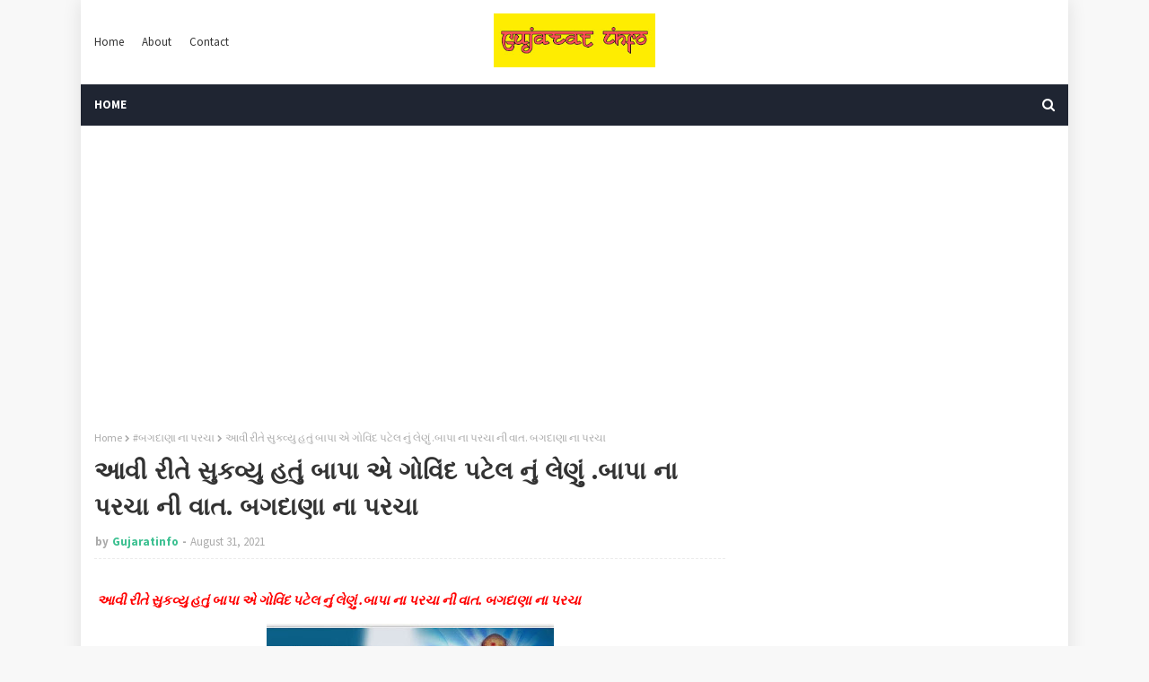

--- FILE ---
content_type: text/html; charset=UTF-8
request_url: https://www.gujratinfo1.in/b/stats?style=BLACK_TRANSPARENT&timeRange=ALL_TIME&token=APq4FmB2spAh-_JAJexJZ_Vwkl89h80SZAncFtlQ8l8gAzAjpiAQKIAzrixofZHUBd2T6-1Du1vdXUAV61M51S-K2v-7oJc8Lw
body_size: 46
content:
{"total":7983140,"sparklineOptions":{"backgroundColor":{"fillOpacity":0.1,"fill":"#000000"},"series":[{"areaOpacity":0.3,"color":"#202020"}]},"sparklineData":[[0,66],[1,39],[2,37],[3,37],[4,41],[5,39],[6,47],[7,53],[8,51],[9,42],[10,41],[11,40],[12,47],[13,50],[14,48],[15,53],[16,64],[17,65],[18,73],[19,38],[20,53],[21,77],[22,50],[23,44],[24,30],[25,35],[26,40],[27,45],[28,100],[29,68]],"nextTickMs":327272}

--- FILE ---
content_type: text/html; charset=utf-8
request_url: https://www.google.com/recaptcha/api2/aframe
body_size: 267
content:
<!DOCTYPE HTML><html><head><meta http-equiv="content-type" content="text/html; charset=UTF-8"></head><body><script nonce="oRd4IJN86MwL4JKt9doqZw">/** Anti-fraud and anti-abuse applications only. See google.com/recaptcha */ try{var clients={'sodar':'https://pagead2.googlesyndication.com/pagead/sodar?'};window.addEventListener("message",function(a){try{if(a.source===window.parent){var b=JSON.parse(a.data);var c=clients[b['id']];if(c){var d=document.createElement('img');d.src=c+b['params']+'&rc='+(localStorage.getItem("rc::a")?sessionStorage.getItem("rc::b"):"");window.document.body.appendChild(d);sessionStorage.setItem("rc::e",parseInt(sessionStorage.getItem("rc::e")||0)+1);localStorage.setItem("rc::h",'1768740156584');}}}catch(b){}});window.parent.postMessage("_grecaptcha_ready", "*");}catch(b){}</script></body></html>